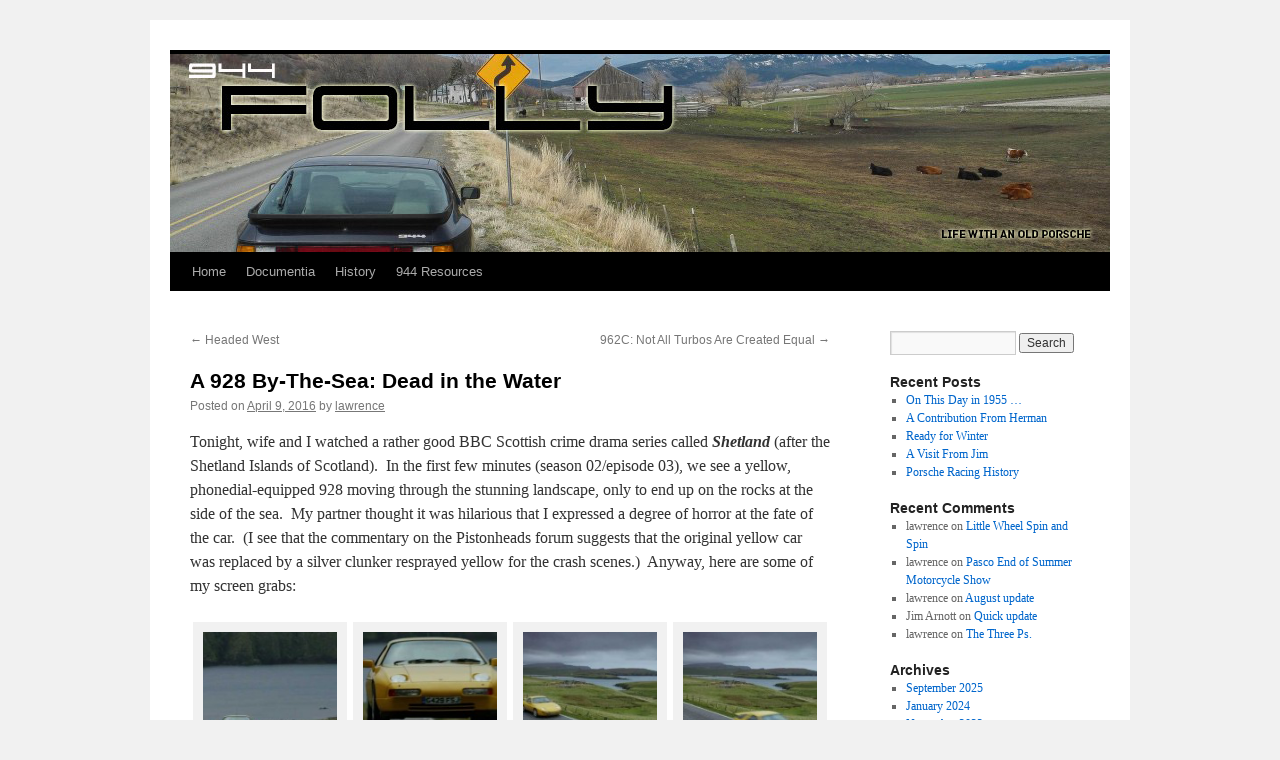

--- FILE ---
content_type: text/html; charset=UTF-8
request_url: https://944folly.com/2016/04/a-928-by-the-sea-dead-in-the-water/
body_size: 12958
content:
<!DOCTYPE html>
<html lang="en-US">
<head>
<meta charset="UTF-8" />
<title>
A 928 By-The-Sea: Dead in the Water | 	</title>
<link rel="profile" href="https://gmpg.org/xfn/11" />
<link rel="stylesheet" type="text/css" media="all" href="https://944folly.com/wp-content/themes/twentyten-child/style.css?ver=20251202" />
<link rel="pingback" href="https://944folly.com/xmlrpc.php">
<meta name='robots' content='max-image-preview:large' />
<link rel="alternate" type="application/rss+xml" title=" &raquo; Feed" href="https://944folly.com/feed/" />
<link rel="alternate" type="application/rss+xml" title=" &raquo; Comments Feed" href="https://944folly.com/comments/feed/" />
<link rel="alternate" type="application/rss+xml" title=" &raquo; A 928 By-The-Sea: Dead in the Water Comments Feed" href="https://944folly.com/2016/04/a-928-by-the-sea-dead-in-the-water/feed/" />
<link rel="alternate" title="oEmbed (JSON)" type="application/json+oembed" href="https://944folly.com/wp-json/oembed/1.0/embed?url=https%3A%2F%2F944folly.com%2F2016%2F04%2Fa-928-by-the-sea-dead-in-the-water%2F" />
<link rel="alternate" title="oEmbed (XML)" type="text/xml+oembed" href="https://944folly.com/wp-json/oembed/1.0/embed?url=https%3A%2F%2F944folly.com%2F2016%2F04%2Fa-928-by-the-sea-dead-in-the-water%2F&#038;format=xml" />
		<!-- This site uses the Google Analytics by MonsterInsights plugin v9.11.1 - Using Analytics tracking - https://www.monsterinsights.com/ -->
		<!-- Note: MonsterInsights is not currently configured on this site. The site owner needs to authenticate with Google Analytics in the MonsterInsights settings panel. -->
					<!-- No tracking code set -->
				<!-- / Google Analytics by MonsterInsights -->
		<style id='wp-img-auto-sizes-contain-inline-css' type='text/css'>
img:is([sizes=auto i],[sizes^="auto," i]){contain-intrinsic-size:3000px 1500px}
/*# sourceURL=wp-img-auto-sizes-contain-inline-css */
</style>

<link rel='stylesheet' id='scap.flashblock-css' href='https://944folly.com/wp-content/plugins/compact-wp-audio-player/css/flashblock.css?ver=6.9' type='text/css' media='all' />
<link rel='stylesheet' id='scap.player-css' href='https://944folly.com/wp-content/plugins/compact-wp-audio-player/css/player.css?ver=6.9' type='text/css' media='all' />
<style id='wp-emoji-styles-inline-css' type='text/css'>

	img.wp-smiley, img.emoji {
		display: inline !important;
		border: none !important;
		box-shadow: none !important;
		height: 1em !important;
		width: 1em !important;
		margin: 0 0.07em !important;
		vertical-align: -0.1em !important;
		background: none !important;
		padding: 0 !important;
	}
/*# sourceURL=wp-emoji-styles-inline-css */
</style>
<link rel='stylesheet' id='wp-block-library-css' href='https://944folly.com/wp-includes/css/dist/block-library/style.min.css?ver=6.9' type='text/css' media='all' />
<style id='global-styles-inline-css' type='text/css'>
:root{--wp--preset--aspect-ratio--square: 1;--wp--preset--aspect-ratio--4-3: 4/3;--wp--preset--aspect-ratio--3-4: 3/4;--wp--preset--aspect-ratio--3-2: 3/2;--wp--preset--aspect-ratio--2-3: 2/3;--wp--preset--aspect-ratio--16-9: 16/9;--wp--preset--aspect-ratio--9-16: 9/16;--wp--preset--color--black: #000;--wp--preset--color--cyan-bluish-gray: #abb8c3;--wp--preset--color--white: #fff;--wp--preset--color--pale-pink: #f78da7;--wp--preset--color--vivid-red: #cf2e2e;--wp--preset--color--luminous-vivid-orange: #ff6900;--wp--preset--color--luminous-vivid-amber: #fcb900;--wp--preset--color--light-green-cyan: #7bdcb5;--wp--preset--color--vivid-green-cyan: #00d084;--wp--preset--color--pale-cyan-blue: #8ed1fc;--wp--preset--color--vivid-cyan-blue: #0693e3;--wp--preset--color--vivid-purple: #9b51e0;--wp--preset--color--blue: #0066cc;--wp--preset--color--medium-gray: #666;--wp--preset--color--light-gray: #f1f1f1;--wp--preset--gradient--vivid-cyan-blue-to-vivid-purple: linear-gradient(135deg,rgb(6,147,227) 0%,rgb(155,81,224) 100%);--wp--preset--gradient--light-green-cyan-to-vivid-green-cyan: linear-gradient(135deg,rgb(122,220,180) 0%,rgb(0,208,130) 100%);--wp--preset--gradient--luminous-vivid-amber-to-luminous-vivid-orange: linear-gradient(135deg,rgb(252,185,0) 0%,rgb(255,105,0) 100%);--wp--preset--gradient--luminous-vivid-orange-to-vivid-red: linear-gradient(135deg,rgb(255,105,0) 0%,rgb(207,46,46) 100%);--wp--preset--gradient--very-light-gray-to-cyan-bluish-gray: linear-gradient(135deg,rgb(238,238,238) 0%,rgb(169,184,195) 100%);--wp--preset--gradient--cool-to-warm-spectrum: linear-gradient(135deg,rgb(74,234,220) 0%,rgb(151,120,209) 20%,rgb(207,42,186) 40%,rgb(238,44,130) 60%,rgb(251,105,98) 80%,rgb(254,248,76) 100%);--wp--preset--gradient--blush-light-purple: linear-gradient(135deg,rgb(255,206,236) 0%,rgb(152,150,240) 100%);--wp--preset--gradient--blush-bordeaux: linear-gradient(135deg,rgb(254,205,165) 0%,rgb(254,45,45) 50%,rgb(107,0,62) 100%);--wp--preset--gradient--luminous-dusk: linear-gradient(135deg,rgb(255,203,112) 0%,rgb(199,81,192) 50%,rgb(65,88,208) 100%);--wp--preset--gradient--pale-ocean: linear-gradient(135deg,rgb(255,245,203) 0%,rgb(182,227,212) 50%,rgb(51,167,181) 100%);--wp--preset--gradient--electric-grass: linear-gradient(135deg,rgb(202,248,128) 0%,rgb(113,206,126) 100%);--wp--preset--gradient--midnight: linear-gradient(135deg,rgb(2,3,129) 0%,rgb(40,116,252) 100%);--wp--preset--font-size--small: 13px;--wp--preset--font-size--medium: 20px;--wp--preset--font-size--large: 36px;--wp--preset--font-size--x-large: 42px;--wp--preset--spacing--20: 0.44rem;--wp--preset--spacing--30: 0.67rem;--wp--preset--spacing--40: 1rem;--wp--preset--spacing--50: 1.5rem;--wp--preset--spacing--60: 2.25rem;--wp--preset--spacing--70: 3.38rem;--wp--preset--spacing--80: 5.06rem;--wp--preset--shadow--natural: 6px 6px 9px rgba(0, 0, 0, 0.2);--wp--preset--shadow--deep: 12px 12px 50px rgba(0, 0, 0, 0.4);--wp--preset--shadow--sharp: 6px 6px 0px rgba(0, 0, 0, 0.2);--wp--preset--shadow--outlined: 6px 6px 0px -3px rgb(255, 255, 255), 6px 6px rgb(0, 0, 0);--wp--preset--shadow--crisp: 6px 6px 0px rgb(0, 0, 0);}:where(.is-layout-flex){gap: 0.5em;}:where(.is-layout-grid){gap: 0.5em;}body .is-layout-flex{display: flex;}.is-layout-flex{flex-wrap: wrap;align-items: center;}.is-layout-flex > :is(*, div){margin: 0;}body .is-layout-grid{display: grid;}.is-layout-grid > :is(*, div){margin: 0;}:where(.wp-block-columns.is-layout-flex){gap: 2em;}:where(.wp-block-columns.is-layout-grid){gap: 2em;}:where(.wp-block-post-template.is-layout-flex){gap: 1.25em;}:where(.wp-block-post-template.is-layout-grid){gap: 1.25em;}.has-black-color{color: var(--wp--preset--color--black) !important;}.has-cyan-bluish-gray-color{color: var(--wp--preset--color--cyan-bluish-gray) !important;}.has-white-color{color: var(--wp--preset--color--white) !important;}.has-pale-pink-color{color: var(--wp--preset--color--pale-pink) !important;}.has-vivid-red-color{color: var(--wp--preset--color--vivid-red) !important;}.has-luminous-vivid-orange-color{color: var(--wp--preset--color--luminous-vivid-orange) !important;}.has-luminous-vivid-amber-color{color: var(--wp--preset--color--luminous-vivid-amber) !important;}.has-light-green-cyan-color{color: var(--wp--preset--color--light-green-cyan) !important;}.has-vivid-green-cyan-color{color: var(--wp--preset--color--vivid-green-cyan) !important;}.has-pale-cyan-blue-color{color: var(--wp--preset--color--pale-cyan-blue) !important;}.has-vivid-cyan-blue-color{color: var(--wp--preset--color--vivid-cyan-blue) !important;}.has-vivid-purple-color{color: var(--wp--preset--color--vivid-purple) !important;}.has-black-background-color{background-color: var(--wp--preset--color--black) !important;}.has-cyan-bluish-gray-background-color{background-color: var(--wp--preset--color--cyan-bluish-gray) !important;}.has-white-background-color{background-color: var(--wp--preset--color--white) !important;}.has-pale-pink-background-color{background-color: var(--wp--preset--color--pale-pink) !important;}.has-vivid-red-background-color{background-color: var(--wp--preset--color--vivid-red) !important;}.has-luminous-vivid-orange-background-color{background-color: var(--wp--preset--color--luminous-vivid-orange) !important;}.has-luminous-vivid-amber-background-color{background-color: var(--wp--preset--color--luminous-vivid-amber) !important;}.has-light-green-cyan-background-color{background-color: var(--wp--preset--color--light-green-cyan) !important;}.has-vivid-green-cyan-background-color{background-color: var(--wp--preset--color--vivid-green-cyan) !important;}.has-pale-cyan-blue-background-color{background-color: var(--wp--preset--color--pale-cyan-blue) !important;}.has-vivid-cyan-blue-background-color{background-color: var(--wp--preset--color--vivid-cyan-blue) !important;}.has-vivid-purple-background-color{background-color: var(--wp--preset--color--vivid-purple) !important;}.has-black-border-color{border-color: var(--wp--preset--color--black) !important;}.has-cyan-bluish-gray-border-color{border-color: var(--wp--preset--color--cyan-bluish-gray) !important;}.has-white-border-color{border-color: var(--wp--preset--color--white) !important;}.has-pale-pink-border-color{border-color: var(--wp--preset--color--pale-pink) !important;}.has-vivid-red-border-color{border-color: var(--wp--preset--color--vivid-red) !important;}.has-luminous-vivid-orange-border-color{border-color: var(--wp--preset--color--luminous-vivid-orange) !important;}.has-luminous-vivid-amber-border-color{border-color: var(--wp--preset--color--luminous-vivid-amber) !important;}.has-light-green-cyan-border-color{border-color: var(--wp--preset--color--light-green-cyan) !important;}.has-vivid-green-cyan-border-color{border-color: var(--wp--preset--color--vivid-green-cyan) !important;}.has-pale-cyan-blue-border-color{border-color: var(--wp--preset--color--pale-cyan-blue) !important;}.has-vivid-cyan-blue-border-color{border-color: var(--wp--preset--color--vivid-cyan-blue) !important;}.has-vivid-purple-border-color{border-color: var(--wp--preset--color--vivid-purple) !important;}.has-vivid-cyan-blue-to-vivid-purple-gradient-background{background: var(--wp--preset--gradient--vivid-cyan-blue-to-vivid-purple) !important;}.has-light-green-cyan-to-vivid-green-cyan-gradient-background{background: var(--wp--preset--gradient--light-green-cyan-to-vivid-green-cyan) !important;}.has-luminous-vivid-amber-to-luminous-vivid-orange-gradient-background{background: var(--wp--preset--gradient--luminous-vivid-amber-to-luminous-vivid-orange) !important;}.has-luminous-vivid-orange-to-vivid-red-gradient-background{background: var(--wp--preset--gradient--luminous-vivid-orange-to-vivid-red) !important;}.has-very-light-gray-to-cyan-bluish-gray-gradient-background{background: var(--wp--preset--gradient--very-light-gray-to-cyan-bluish-gray) !important;}.has-cool-to-warm-spectrum-gradient-background{background: var(--wp--preset--gradient--cool-to-warm-spectrum) !important;}.has-blush-light-purple-gradient-background{background: var(--wp--preset--gradient--blush-light-purple) !important;}.has-blush-bordeaux-gradient-background{background: var(--wp--preset--gradient--blush-bordeaux) !important;}.has-luminous-dusk-gradient-background{background: var(--wp--preset--gradient--luminous-dusk) !important;}.has-pale-ocean-gradient-background{background: var(--wp--preset--gradient--pale-ocean) !important;}.has-electric-grass-gradient-background{background: var(--wp--preset--gradient--electric-grass) !important;}.has-midnight-gradient-background{background: var(--wp--preset--gradient--midnight) !important;}.has-small-font-size{font-size: var(--wp--preset--font-size--small) !important;}.has-medium-font-size{font-size: var(--wp--preset--font-size--medium) !important;}.has-large-font-size{font-size: var(--wp--preset--font-size--large) !important;}.has-x-large-font-size{font-size: var(--wp--preset--font-size--x-large) !important;}
/*# sourceURL=global-styles-inline-css */
</style>

<style id='classic-theme-styles-inline-css' type='text/css'>
/*! This file is auto-generated */
.wp-block-button__link{color:#fff;background-color:#32373c;border-radius:9999px;box-shadow:none;text-decoration:none;padding:calc(.667em + 2px) calc(1.333em + 2px);font-size:1.125em}.wp-block-file__button{background:#32373c;color:#fff;text-decoration:none}
/*# sourceURL=/wp-includes/css/classic-themes.min.css */
</style>
<link rel='stylesheet' id='responsive-lightbox-swipebox-css' href='https://944folly.com/wp-content/plugins/responsive-lightbox/assets/swipebox/swipebox.min.css?ver=1.5.2' type='text/css' media='all' />
<link rel='stylesheet' id='twentyten-block-style-css' href='https://944folly.com/wp-content/themes/twentyten/blocks.css?ver=20250220' type='text/css' media='all' />
<script type="text/javascript" src="https://944folly.com/wp-content/plugins/compact-wp-audio-player/js/soundmanager2-nodebug-jsmin.js?ver=6.9" id="scap.soundmanager2-js"></script>
<script type="text/javascript" src="https://944folly.com/wp-includes/js/jquery/jquery.min.js?ver=3.7.1" id="jquery-core-js"></script>
<script type="text/javascript" src="https://944folly.com/wp-includes/js/jquery/jquery-migrate.min.js?ver=3.4.1" id="jquery-migrate-js"></script>
<script type="text/javascript" src="https://944folly.com/wp-content/plugins/responsive-lightbox/assets/dompurify/purify.min.js?ver=3.3.1" id="dompurify-js"></script>
<script type="text/javascript" id="responsive-lightbox-sanitizer-js-before">
/* <![CDATA[ */
window.RLG = window.RLG || {}; window.RLG.sanitizeAllowedHosts = ["youtube.com","www.youtube.com","youtu.be","vimeo.com","player.vimeo.com"];
//# sourceURL=responsive-lightbox-sanitizer-js-before
/* ]]> */
</script>
<script type="text/javascript" src="https://944folly.com/wp-content/plugins/responsive-lightbox/js/sanitizer.js?ver=2.7.0" id="responsive-lightbox-sanitizer-js"></script>
<script type="text/javascript" src="https://944folly.com/wp-content/plugins/responsive-lightbox/assets/swipebox/jquery.swipebox.min.js?ver=1.5.2" id="responsive-lightbox-swipebox-js"></script>
<script type="text/javascript" src="https://944folly.com/wp-includes/js/underscore.min.js?ver=1.13.7" id="underscore-js"></script>
<script type="text/javascript" src="https://944folly.com/wp-content/plugins/responsive-lightbox/assets/infinitescroll/infinite-scroll.pkgd.min.js?ver=4.0.1" id="responsive-lightbox-infinite-scroll-js"></script>
<script type="text/javascript" id="responsive-lightbox-js-before">
/* <![CDATA[ */
var rlArgs = {"script":"swipebox","selector":"lightbox","customEvents":"","activeGalleries":true,"animation":true,"hideCloseButtonOnMobile":false,"removeBarsOnMobile":false,"hideBars":true,"hideBarsDelay":5000,"videoMaxWidth":1080,"useSVG":true,"loopAtEnd":false,"woocommerce_gallery":false,"ajaxurl":"https:\/\/944folly.com\/wp-admin\/admin-ajax.php","nonce":"e6f5d25b37","preview":false,"postId":3537,"scriptExtension":false};

//# sourceURL=responsive-lightbox-js-before
/* ]]> */
</script>
<script type="text/javascript" src="https://944folly.com/wp-content/plugins/responsive-lightbox/js/front.js?ver=2.7.0" id="responsive-lightbox-js"></script>
<link rel="https://api.w.org/" href="https://944folly.com/wp-json/" /><link rel="alternate" title="JSON" type="application/json" href="https://944folly.com/wp-json/wp/v2/posts/3537" /><link rel="EditURI" type="application/rsd+xml" title="RSD" href="https://944folly.com/xmlrpc.php?rsd" />
<meta name="generator" content="WordPress 6.9" />
<link rel="canonical" href="https://944folly.com/2016/04/a-928-by-the-sea-dead-in-the-water/" />
<link rel='shortlink' href='https://944folly.com/?p=3537' />
<!-- Favicon Rotator -->
<link rel="shortcut icon" href="https://944folly.com/wp-content/uploads/favicon-1.ico" />
<!-- End Favicon Rotator -->
</head>

<body class="wp-singular post-template-default single single-post postid-3537 single-format-standard wp-theme-twentyten wp-child-theme-twentyten-child">
<div id="wrapper" class="hfeed">
		<a href="#content" class="screen-reader-text skip-link">Skip to content</a>
	<div id="header">
		<div id="masthead">
			<div id="branding" role="banner">
				<img src="https://944folly.com/wp-content/uploads/944_folly_v5_foothill-cowscape_940x1981.jpg" width="940" height="198" alt="" srcset="https://944folly.com/wp-content/uploads/944_folly_v5_foothill-cowscape_940x1981.jpg 940w, https://944folly.com/wp-content/uploads/944_folly_v5_foothill-cowscape_940x1981-300x63.jpg 300w" sizes="(max-width: 940px) 100vw, 940px" decoding="async" fetchpriority="high" />			</div><!-- #branding -->

			<div id="access" role="navigation">
				<div class="menu"><ul>
<li ><a href="https://944folly.com/">Home</a></li><li class="page_item page-item-90 page_item_has_children"><a href="https://944folly.com/documentia/">Documentia</a>
<ul class='children'>
	<li class="page_item page-item-574"><a href="https://944folly.com/documentia/944-on-tumblr/">944 on Tumblr</a></li>
	<li class="page_item page-item-101"><a href="https://944folly.com/documentia/ads-by-porsche/">Ads by Porsche</a></li>
	<li class="page_item page-item-92"><a href="https://944folly.com/documentia/day-one-photos-by-jim/">Day One &#8211; Photos by Jim</a></li>
	<li class="page_item page-item-110"><a href="https://944folly.com/documentia/the-911-of-herman/">Herman&#8217;s 911</a></li>
	<li class="page_item page-item-137"><a href="https://944folly.com/documentia/hermans-944/">Herman&#8217;s 944</a></li>
	<li class="page_item page-item-873"><a href="https://944folly.com/documentia/instrument-cluster/">Instrument Cluster</a></li>
	<li class="page_item page-item-253"><a href="https://944folly.com/documentia/introduction-to-jason/">Introduction to Jason</a></li>
	<li class="page_item page-item-269"><a href="https://944folly.com/documentia/not-your-grandfathers-buick/">Not Your Grandfather&#8217;s Buick</a></li>
	<li class="page_item page-item-596 page_item_has_children"><a href="https://944folly.com/documentia/off-topic-photography/">Off Topic Photography</a>
	<ul class='children'>
		<li class="page_item page-item-670"><a href="https://944folly.com/documentia/off-topic-photography/crazy-days-2013/">Crazy Days &#8211; 2013</a></li>
		<li class="page_item page-item-2139"><a href="https://944folly.com/documentia/off-topic-photography/crazy-days-2014-a/">Crazy Days &#8211; 2014 A</a></li>
		<li class="page_item page-item-2246"><a href="https://944folly.com/documentia/off-topic-photography/crazy-days-2014-b/">Crazy Days &#8211; 2014 B</a></li>
		<li class="page_item page-item-698"><a href="https://944folly.com/documentia/off-topic-photography/historic-texaco-station/">Historic Texaco Station</a></li>
		<li class="page_item page-item-600"><a href="https://944folly.com/documentia/off-topic-photography/joseph-car-show-2006/">Joseph Car Show &#8211; 2006</a></li>
		<li class="page_item page-item-633"><a href="https://944folly.com/documentia/off-topic-photography/joseph-car-show-2010/">Joseph Car Show &#8211; 2010</a></li>
		<li class="page_item page-item-2865"><a href="https://944folly.com/documentia/off-topic-photography/les-schwab-may-2015-part-i/">Les Schwab May 2015 &#8211; Part I</a></li>
		<li class="page_item page-item-2897"><a href="https://944folly.com/documentia/off-topic-photography/les-schwab-may-2015-part-ii/">Les Schwab May 2015 &#8211; Part II</a></li>
		<li class="page_item page-item-661"><a href="https://944folly.com/documentia/off-topic-photography/miscellany/">Miscellany</a></li>
		<li class="page_item page-item-688"><a href="https://944folly.com/documentia/off-topic-photography/texaco-car-cruise/">Texaco Car Cruise</a></li>
	</ul>
</li>
	<li class="page_item page-item-3709"><a href="https://944folly.com/documentia/pca-oktoberfast-2016-boise/">PCA OktoberFAST 2016 &#8211; Boise</a></li>
	<li class="page_item page-item-2053"><a href="https://944folly.com/documentia/pov-screen-grabs/">POV Screen Grabs</a></li>
	<li class="page_item page-item-547"><a href="https://944folly.com/documentia/some-vids/">Some Vids</a></li>
	<li class="page_item page-item-4702"><a href="https://944folly.com/documentia/the-porsche-posse-as-of-january-2020/">The Porsche Posse &#8211; As of January 2020</a></li>
	<li class="page_item page-item-189"><a href="https://944folly.com/documentia/under-the-skin/">Under The Skin</a></li>
	<li class="page_item page-item-822"><a href="https://944folly.com/documentia/video-tests-24-august-2013/">Video Tests &#8211; 24 August 2013</a></li>
</ul>
</li>
<li class="page_item page-item-4785"><a href="https://944folly.com/history/">History</a></li>
<li class="page_item page-item-9"><a href="https://944folly.com/944-resources/">944 Resources</a></li>
</ul></div>
			</div><!-- #access -->
		</div><!-- #masthead -->
	</div><!-- #header -->

	<div id="main">

		<div id="container">
			<div id="content" role="main">

			

				<div id="nav-above" class="navigation">
					<div class="nav-previous"><a href="https://944folly.com/2016/04/headed-west/" rel="prev"><span class="meta-nav">&larr;</span> Headed West</a></div>
					<div class="nav-next"><a href="https://944folly.com/2016/04/962c-not-all-turbos-are-created-equal/" rel="next">962C:  Not All Turbos Are Created Equal <span class="meta-nav">&rarr;</span></a></div>
				</div><!-- #nav-above -->

				<div id="post-3537" class="post-3537 post type-post status-publish format-standard hentry category-at-play category-sightings">
					<h1 class="entry-title">A 928 By-The-Sea: Dead in the Water</h1>

					<div class="entry-meta">
						<span class="meta-prep meta-prep-author">Posted on</span> <a href="https://944folly.com/2016/04/a-928-by-the-sea-dead-in-the-water/" title="10:31 pm" rel="bookmark"><span class="entry-date">April 9, 2016</span></a> <span class="meta-sep">by</span> <span class="author vcard"><a class="url fn n" href="https://944folly.com/author/lawrence/" title="View all posts by lawrence">lawrence</a></span>					</div><!-- .entry-meta -->

					<div class="entry-content">
						<p>Tonight, wife and I watched a rather good BBC Scottish crime drama series called <em><strong>Shetland</strong></em> (after the Shetland Islands of Scotland).  In the first few minutes (season 02/episode 03), we see a yellow, phonedial-equipped 928 moving through the stunning landscape, only to end up on the rocks at the side of the sea.  My partner thought it was hilarious that I expressed a degree of horror at the fate of the car.  (I see that the commentary on the Pistonheads forum suggests that the original yellow car was replaced by a silver clunker resprayed yellow for the crash scenes.)  Anyway, here are some of my screen grabs:</p>
<div id='gallery-1' class='gallery galleryid-3537 gallery-columns-4 gallery-size-thumbnail'><dl class='gallery-item'>
			<dt class='gallery-icon landscape'>
				<a href='https://944folly.com/wp-content/uploads/vlcsnap-2016-04-09-21h46m00s179.jpg' title="" data-rl_title="" class="rl-gallery-link" data-rl_caption="" data-rel="lightbox-gallery-1"><img decoding="async" width="150" height="150" src="https://944folly.com/wp-content/uploads/vlcsnap-2016-04-09-21h46m00s179-150x150.jpg" class="attachment-thumbnail size-thumbnail" alt="" /></a>
			</dt></dl><dl class='gallery-item'>
			<dt class='gallery-icon landscape'>
				<a href='https://944folly.com/wp-content/uploads/vlcsnap-2016-04-09-21h47m10s67.jpg' title="" data-rl_title="" class="rl-gallery-link" data-rl_caption="" data-rel="lightbox-gallery-1"><img decoding="async" width="150" height="150" src="https://944folly.com/wp-content/uploads/vlcsnap-2016-04-09-21h47m10s67-150x150.jpg" class="attachment-thumbnail size-thumbnail" alt="" /></a>
			</dt></dl><dl class='gallery-item'>
			<dt class='gallery-icon landscape'>
				<a href='https://944folly.com/wp-content/uploads/vlcsnap-2016-04-09-21h47m29s245.jpg' title="" data-rl_title="" class="rl-gallery-link" data-rl_caption="" data-rel="lightbox-gallery-1"><img loading="lazy" decoding="async" width="150" height="150" src="https://944folly.com/wp-content/uploads/vlcsnap-2016-04-09-21h47m29s245-150x150.jpg" class="attachment-thumbnail size-thumbnail" alt="" /></a>
			</dt></dl><dl class='gallery-item'>
			<dt class='gallery-icon landscape'>
				<a href='https://944folly.com/wp-content/uploads/vlcsnap-2016-04-09-21h47m40s94.jpg' title="" data-rl_title="" class="rl-gallery-link" data-rl_caption="" data-rel="lightbox-gallery-1"><img loading="lazy" decoding="async" width="150" height="150" src="https://944folly.com/wp-content/uploads/vlcsnap-2016-04-09-21h47m40s94-150x150.jpg" class="attachment-thumbnail size-thumbnail" alt="" /></a>
			</dt></dl><br style="clear: both" /><dl class='gallery-item'>
			<dt class='gallery-icon landscape'>
				<a href='https://944folly.com/wp-content/uploads/vlcsnap-2016-04-09-21h48m33s126.jpg' title="" data-rl_title="" class="rl-gallery-link" data-rl_caption="" data-rel="lightbox-gallery-1"><img loading="lazy" decoding="async" width="150" height="150" src="https://944folly.com/wp-content/uploads/vlcsnap-2016-04-09-21h48m33s126-150x150.jpg" class="attachment-thumbnail size-thumbnail" alt="" /></a>
			</dt></dl><dl class='gallery-item'>
			<dt class='gallery-icon landscape'>
				<a href='https://944folly.com/wp-content/uploads/vlcsnap-2016-04-09-21h48m42s228.jpg' title="" data-rl_title="" class="rl-gallery-link" data-rl_caption="" data-rel="lightbox-gallery-1"><img loading="lazy" decoding="async" width="150" height="150" src="https://944folly.com/wp-content/uploads/vlcsnap-2016-04-09-21h48m42s228-150x150.jpg" class="attachment-thumbnail size-thumbnail" alt="" /></a>
			</dt></dl><dl class='gallery-item'>
			<dt class='gallery-icon landscape'>
				<a href='https://944folly.com/wp-content/uploads/vlcsnap-2016-04-09-21h48m52s60.jpg' title="" data-rl_title="" class="rl-gallery-link" data-rl_caption="" data-rel="lightbox-gallery-1"><img loading="lazy" decoding="async" width="150" height="150" src="https://944folly.com/wp-content/uploads/vlcsnap-2016-04-09-21h48m52s60-150x150.jpg" class="attachment-thumbnail size-thumbnail" alt="" /></a>
			</dt></dl><dl class='gallery-item'>
			<dt class='gallery-icon landscape'>
				<a href='https://944folly.com/wp-content/uploads/vlcsnap-2016-04-09-21h50m14s120.jpg' title="" data-rl_title="" class="rl-gallery-link" data-rl_caption="" data-rel="lightbox-gallery-1"><img loading="lazy" decoding="async" width="150" height="150" src="https://944folly.com/wp-content/uploads/vlcsnap-2016-04-09-21h50m14s120-150x150.jpg" class="attachment-thumbnail size-thumbnail" alt="" /></a>
			</dt></dl><br style="clear: both" /><dl class='gallery-item'>
			<dt class='gallery-icon landscape'>
				<a href='https://944folly.com/wp-content/uploads/vlcsnap-2016-04-09-21h50m51s217.jpg' title="" data-rl_title="" class="rl-gallery-link" data-rl_caption="" data-rel="lightbox-gallery-1"><img loading="lazy" decoding="async" width="150" height="150" src="https://944folly.com/wp-content/uploads/vlcsnap-2016-04-09-21h50m51s217-150x150.jpg" class="attachment-thumbnail size-thumbnail" alt="" /></a>
			</dt></dl><dl class='gallery-item'>
			<dt class='gallery-icon landscape'>
				<a href='https://944folly.com/wp-content/uploads/vlcsnap-2016-04-09-21h51m19s242.jpg' title="" data-rl_title="" class="rl-gallery-link" data-rl_caption="" data-rel="lightbox-gallery-1"><img loading="lazy" decoding="async" width="150" height="150" src="https://944folly.com/wp-content/uploads/vlcsnap-2016-04-09-21h51m19s242-150x150.jpg" class="attachment-thumbnail size-thumbnail" alt="" /></a>
			</dt></dl><dl class='gallery-item'>
			<dt class='gallery-icon landscape'>
				<a href='https://944folly.com/wp-content/uploads/vlcsnap-2016-04-09-21h51m52s63.jpg' title="" data-rl_title="" class="rl-gallery-link" data-rl_caption="" data-rel="lightbox-gallery-1"><img loading="lazy" decoding="async" width="150" height="150" src="https://944folly.com/wp-content/uploads/vlcsnap-2016-04-09-21h51m52s63-150x150.jpg" class="attachment-thumbnail size-thumbnail" alt="" /></a>
			</dt></dl><dl class='gallery-item'>
			<dt class='gallery-icon landscape'>
				<a href='https://944folly.com/wp-content/uploads/vlcsnap-2016-04-09-21h54m40s212.jpg' title="" data-rl_title="" class="rl-gallery-link" data-rl_caption="" data-rel="lightbox-gallery-1"><img loading="lazy" decoding="async" width="150" height="150" src="https://944folly.com/wp-content/uploads/vlcsnap-2016-04-09-21h54m40s212-150x150.jpg" class="attachment-thumbnail size-thumbnail" alt="" /></a>
			</dt></dl><br style="clear: both" /><dl class='gallery-item'>
			<dt class='gallery-icon landscape'>
				<a href='https://944folly.com/wp-content/uploads/vlcsnap-2016-04-09-21h55m15s39.jpg' title="" data-rl_title="" class="rl-gallery-link" data-rl_caption="" data-rel="lightbox-gallery-1"><img loading="lazy" decoding="async" width="150" height="150" src="https://944folly.com/wp-content/uploads/vlcsnap-2016-04-09-21h55m15s39-150x150.jpg" class="attachment-thumbnail size-thumbnail" alt="" /></a>
			</dt></dl><dl class='gallery-item'>
			<dt class='gallery-icon landscape'>
				<a href='https://944folly.com/wp-content/uploads/vlcsnap-2016-04-09-21h55m28s183.jpg' title="" data-rl_title="" class="rl-gallery-link" data-rl_caption="" data-rel="lightbox-gallery-1"><img loading="lazy" decoding="async" width="150" height="150" src="https://944folly.com/wp-content/uploads/vlcsnap-2016-04-09-21h55m28s183-150x150.jpg" class="attachment-thumbnail size-thumbnail" alt="" /></a>
			</dt></dl><dl class='gallery-item'>
			<dt class='gallery-icon landscape'>
				<a href='https://944folly.com/wp-content/uploads/vlcsnap-2016-04-09-21h55m47s103.jpg' title="" data-rl_title="" class="rl-gallery-link" data-rl_caption="" data-rel="lightbox-gallery-1"><img loading="lazy" decoding="async" width="150" height="150" src="https://944folly.com/wp-content/uploads/vlcsnap-2016-04-09-21h55m47s103-150x150.jpg" class="attachment-thumbnail size-thumbnail" alt="" /></a>
			</dt></dl><dl class='gallery-item'>
			<dt class='gallery-icon landscape'>
				<a href='https://944folly.com/wp-content/uploads/vlcsnap-2016-04-09-21h56m26s247.jpg' title="" data-rl_title="" class="rl-gallery-link" data-rl_caption="" data-rel="lightbox-gallery-1"><img loading="lazy" decoding="async" width="150" height="150" src="https://944folly.com/wp-content/uploads/vlcsnap-2016-04-09-21h56m26s247-150x150.jpg" class="attachment-thumbnail size-thumbnail" alt="" /></a>
			</dt></dl><br style="clear: both" />
		</div>

											</div><!-- .entry-content -->

		
						<div class="entry-utility">
							This entry was posted in <a href="https://944folly.com/category/at-play/" rel="category tag">At Play</a>, <a href="https://944folly.com/category/sightings/" rel="category tag">Sightings</a>. Bookmark the <a href="https://944folly.com/2016/04/a-928-by-the-sea-dead-in-the-water/" title="Permalink to A 928 By-The-Sea: Dead in the Water" rel="bookmark">permalink</a>.													</div><!-- .entry-utility -->
					</div><!-- #post-3537 -->

					<div id="nav-below" class="navigation">
						<div class="nav-previous"><a href="https://944folly.com/2016/04/headed-west/" rel="prev"><span class="meta-nav">&larr;</span> Headed West</a></div>
						<div class="nav-next"><a href="https://944folly.com/2016/04/962c-not-all-turbos-are-created-equal/" rel="next">962C:  Not All Turbos Are Created Equal <span class="meta-nav">&rarr;</span></a></div>
					</div><!-- #nav-below -->

					
			<div id="comments">


			<h3 id="comments-title">
			One Response to <em>A 928 By-The-Sea: Dead in the Water</em>			</h3>

	
			<ol class="commentlist">
						<li class="comment byuser comment-author-lawrence bypostauthor even thread-even depth-1" id="li-comment-71">
		<div id="comment-71">
			<div class="comment-author vcard">
				<img alt='' src='https://secure.gravatar.com/avatar/871c966e75190df50f2575cc96818c7931bebcf2e6b46a72462f24045e0a7f83?s=40&#038;d=mm&#038;r=g' srcset='https://secure.gravatar.com/avatar/871c966e75190df50f2575cc96818c7931bebcf2e6b46a72462f24045e0a7f83?s=80&#038;d=mm&#038;r=g 2x' class='avatar avatar-40 photo' height='40' width='40' loading='lazy' decoding='async'/>				<cite class="fn">lawrence</cite> <span class="says">says:</span>			</div><!-- .comment-author .vcard -->

				
				
			<div class="comment-meta commentmetadata"><a href="https://944folly.com/2016/04/a-928-by-the-sea-dead-in-the-water/#comment-71">
				April 9, 2016 at 10:47 pm					</a>
									</div><!-- .comment-meta .commentmetadata -->

				<div class="comment-body"><p>In answer to a question just raised, the crime scene examiner shown in some of these pics is Nina Sosanya, an excellent Nigerian-British actress we have seen in many BBC dramas, from &#8220;Doctor Who&#8221; to &#8220;Last Tango in Halifax&#8221;.</p>
</div>

				<div class="reply">
				<a rel="nofollow" class="comment-reply-login" href="https://944folly.com/wp-login.php?redirect_to=https%3A%2F%2F944folly.com%2F2016%2F04%2Fa-928-by-the-sea-dead-in-the-water%2F">Log in to Reply</a>				</div><!-- .reply -->
			</div><!-- #comment-##  -->

				</li><!-- #comment-## -->
			</ol>

	
	

	<div id="respond" class="comment-respond">
		<h3 id="reply-title" class="comment-reply-title">Leave a Reply <small><a rel="nofollow" id="cancel-comment-reply-link" href="/2016/04/a-928-by-the-sea-dead-in-the-water/#respond" style="display:none;">Cancel reply</a></small></h3><p class="must-log-in">You must be <a href="https://944folly.com/wp-login.php?redirect_to=https%3A%2F%2F944folly.com%2F2016%2F04%2Fa-928-by-the-sea-dead-in-the-water%2F">logged in</a> to post a comment.</p>	</div><!-- #respond -->
	
</div><!-- #comments -->

	
			</div><!-- #content -->
		</div><!-- #container -->


		<div id="primary" class="widget-area" role="complementary">
			<ul class="xoxo">

<li id="search-2" class="widget-container widget_search"><form role="search" method="get" id="searchform" class="searchform" action="https://944folly.com/">
				<div>
					<label class="screen-reader-text" for="s">Search for:</label>
					<input type="text" value="" name="s" id="s" />
					<input type="submit" id="searchsubmit" value="Search" />
				</div>
			</form></li>
		<li id="recent-posts-2" class="widget-container widget_recent_entries">
		<h3 class="widget-title">Recent Posts</h3>
		<ul>
											<li>
					<a href="https://944folly.com/2025/09/on-this-day-in-1955/">On This Day in 1955 &#8230;</a>
									</li>
											<li>
					<a href="https://944folly.com/2024/01/a-contribution-from-herman/">A Contribution From Herman</a>
									</li>
											<li>
					<a href="https://944folly.com/2023/11/ready-for-winter/">Ready for Winter</a>
									</li>
											<li>
					<a href="https://944folly.com/2023/10/a-visit-from-jim/">A Visit From Jim</a>
									</li>
											<li>
					<a href="https://944folly.com/2023/10/porsche-racing-history/">Porsche Racing History</a>
									</li>
					</ul>

		</li><li id="recent-comments-2" class="widget-container widget_recent_comments"><h3 class="widget-title">Recent Comments</h3><ul id="recentcomments"><li class="recentcomments"><span class="comment-author-link">lawrence</span> on <a href="https://944folly.com/2021/12/little-wheel-spin-and-spin/#comment-160">Little Wheel Spin and Spin</a></li><li class="recentcomments"><span class="comment-author-link">lawrence</span> on <a href="https://944folly.com/2021/09/pasco-end-of-summer-motorcycle-show/#comment-159">Pasco End of Summer Motorcycle Show</a></li><li class="recentcomments"><span class="comment-author-link">lawrence</span> on <a href="https://944folly.com/2021/09/august-update/#comment-158">August update</a></li><li class="recentcomments"><span class="comment-author-link">Jim Arnott</span> on <a href="https://944folly.com/2021/08/quick-update/#comment-157">Quick update</a></li><li class="recentcomments"><span class="comment-author-link">lawrence</span> on <a href="https://944folly.com/2021/06/the-three-ps/#comment-156">The Three Ps.</a></li></ul></li><li id="archives-2" class="widget-container widget_archive"><h3 class="widget-title">Archives</h3>
			<ul>
					<li><a href='https://944folly.com/2025/09/'>September 2025</a></li>
	<li><a href='https://944folly.com/2024/01/'>January 2024</a></li>
	<li><a href='https://944folly.com/2023/11/'>November 2023</a></li>
	<li><a href='https://944folly.com/2023/10/'>October 2023</a></li>
	<li><a href='https://944folly.com/2023/08/'>August 2023</a></li>
	<li><a href='https://944folly.com/2022/10/'>October 2022</a></li>
	<li><a href='https://944folly.com/2022/07/'>July 2022</a></li>
	<li><a href='https://944folly.com/2022/06/'>June 2022</a></li>
	<li><a href='https://944folly.com/2022/03/'>March 2022</a></li>
	<li><a href='https://944folly.com/2021/12/'>December 2021</a></li>
	<li><a href='https://944folly.com/2021/10/'>October 2021</a></li>
	<li><a href='https://944folly.com/2021/09/'>September 2021</a></li>
	<li><a href='https://944folly.com/2021/08/'>August 2021</a></li>
	<li><a href='https://944folly.com/2021/07/'>July 2021</a></li>
	<li><a href='https://944folly.com/2021/06/'>June 2021</a></li>
	<li><a href='https://944folly.com/2021/05/'>May 2021</a></li>
	<li><a href='https://944folly.com/2021/03/'>March 2021</a></li>
	<li><a href='https://944folly.com/2020/09/'>September 2020</a></li>
	<li><a href='https://944folly.com/2020/08/'>August 2020</a></li>
	<li><a href='https://944folly.com/2020/07/'>July 2020</a></li>
	<li><a href='https://944folly.com/2020/05/'>May 2020</a></li>
	<li><a href='https://944folly.com/2020/04/'>April 2020</a></li>
	<li><a href='https://944folly.com/2020/03/'>March 2020</a></li>
	<li><a href='https://944folly.com/2020/02/'>February 2020</a></li>
	<li><a href='https://944folly.com/2020/01/'>January 2020</a></li>
	<li><a href='https://944folly.com/2019/12/'>December 2019</a></li>
	<li><a href='https://944folly.com/2019/10/'>October 2019</a></li>
	<li><a href='https://944folly.com/2019/09/'>September 2019</a></li>
	<li><a href='https://944folly.com/2019/07/'>July 2019</a></li>
	<li><a href='https://944folly.com/2019/06/'>June 2019</a></li>
	<li><a href='https://944folly.com/2019/05/'>May 2019</a></li>
	<li><a href='https://944folly.com/2019/04/'>April 2019</a></li>
	<li><a href='https://944folly.com/2019/03/'>March 2019</a></li>
	<li><a href='https://944folly.com/2019/02/'>February 2019</a></li>
	<li><a href='https://944folly.com/2019/01/'>January 2019</a></li>
	<li><a href='https://944folly.com/2018/12/'>December 2018</a></li>
	<li><a href='https://944folly.com/2018/11/'>November 2018</a></li>
	<li><a href='https://944folly.com/2018/10/'>October 2018</a></li>
	<li><a href='https://944folly.com/2018/08/'>August 2018</a></li>
	<li><a href='https://944folly.com/2018/07/'>July 2018</a></li>
	<li><a href='https://944folly.com/2018/05/'>May 2018</a></li>
	<li><a href='https://944folly.com/2018/04/'>April 2018</a></li>
	<li><a href='https://944folly.com/2018/03/'>March 2018</a></li>
	<li><a href='https://944folly.com/2018/01/'>January 2018</a></li>
	<li><a href='https://944folly.com/2017/12/'>December 2017</a></li>
	<li><a href='https://944folly.com/2017/11/'>November 2017</a></li>
	<li><a href='https://944folly.com/2017/10/'>October 2017</a></li>
	<li><a href='https://944folly.com/2017/09/'>September 2017</a></li>
	<li><a href='https://944folly.com/2017/08/'>August 2017</a></li>
	<li><a href='https://944folly.com/2017/07/'>July 2017</a></li>
	<li><a href='https://944folly.com/2017/06/'>June 2017</a></li>
	<li><a href='https://944folly.com/2017/05/'>May 2017</a></li>
	<li><a href='https://944folly.com/2017/04/'>April 2017</a></li>
	<li><a href='https://944folly.com/2017/03/'>March 2017</a></li>
	<li><a href='https://944folly.com/2017/02/'>February 2017</a></li>
	<li><a href='https://944folly.com/2017/01/'>January 2017</a></li>
	<li><a href='https://944folly.com/2016/12/'>December 2016</a></li>
	<li><a href='https://944folly.com/2016/11/'>November 2016</a></li>
	<li><a href='https://944folly.com/2016/10/'>October 2016</a></li>
	<li><a href='https://944folly.com/2016/09/'>September 2016</a></li>
	<li><a href='https://944folly.com/2016/08/'>August 2016</a></li>
	<li><a href='https://944folly.com/2016/07/'>July 2016</a></li>
	<li><a href='https://944folly.com/2016/06/'>June 2016</a></li>
	<li><a href='https://944folly.com/2016/05/'>May 2016</a></li>
	<li><a href='https://944folly.com/2016/04/'>April 2016</a></li>
	<li><a href='https://944folly.com/2016/03/'>March 2016</a></li>
	<li><a href='https://944folly.com/2016/02/'>February 2016</a></li>
	<li><a href='https://944folly.com/2016/01/'>January 2016</a></li>
	<li><a href='https://944folly.com/2015/12/'>December 2015</a></li>
	<li><a href='https://944folly.com/2015/11/'>November 2015</a></li>
	<li><a href='https://944folly.com/2015/10/'>October 2015</a></li>
	<li><a href='https://944folly.com/2015/09/'>September 2015</a></li>
	<li><a href='https://944folly.com/2015/08/'>August 2015</a></li>
	<li><a href='https://944folly.com/2015/07/'>July 2015</a></li>
	<li><a href='https://944folly.com/2015/06/'>June 2015</a></li>
	<li><a href='https://944folly.com/2015/05/'>May 2015</a></li>
	<li><a href='https://944folly.com/2015/04/'>April 2015</a></li>
	<li><a href='https://944folly.com/2015/03/'>March 2015</a></li>
	<li><a href='https://944folly.com/2015/02/'>February 2015</a></li>
	<li><a href='https://944folly.com/2015/01/'>January 2015</a></li>
	<li><a href='https://944folly.com/2014/12/'>December 2014</a></li>
	<li><a href='https://944folly.com/2014/11/'>November 2014</a></li>
	<li><a href='https://944folly.com/2014/10/'>October 2014</a></li>
	<li><a href='https://944folly.com/2014/09/'>September 2014</a></li>
	<li><a href='https://944folly.com/2014/08/'>August 2014</a></li>
	<li><a href='https://944folly.com/2014/07/'>July 2014</a></li>
	<li><a href='https://944folly.com/2014/06/'>June 2014</a></li>
	<li><a href='https://944folly.com/2014/05/'>May 2014</a></li>
	<li><a href='https://944folly.com/2014/04/'>April 2014</a></li>
	<li><a href='https://944folly.com/2014/03/'>March 2014</a></li>
	<li><a href='https://944folly.com/2014/02/'>February 2014</a></li>
	<li><a href='https://944folly.com/2014/01/'>January 2014</a></li>
	<li><a href='https://944folly.com/2013/12/'>December 2013</a></li>
	<li><a href='https://944folly.com/2013/11/'>November 2013</a></li>
	<li><a href='https://944folly.com/2013/10/'>October 2013</a></li>
	<li><a href='https://944folly.com/2013/09/'>September 2013</a></li>
	<li><a href='https://944folly.com/2013/08/'>August 2013</a></li>
	<li><a href='https://944folly.com/2013/07/'>July 2013</a></li>
	<li><a href='https://944folly.com/2013/06/'>June 2013</a></li>
	<li><a href='https://944folly.com/2013/05/'>May 2013</a></li>
	<li><a href='https://944folly.com/2013/04/'>April 2013</a></li>
			</ul>

			</li><li id="categories-2" class="widget-container widget_categories"><h3 class="widget-title">Categories</h3>
			<ul>
					<li class="cat-item cat-item-20"><a href="https://944folly.com/category/it-happens/">.. it Happens</a>
</li>
	<li class="cat-item cat-item-19"><a href="https://944folly.com/category/art/">Art</a>
</li>
	<li class="cat-item cat-item-9"><a href="https://944folly.com/category/at-play/">At Play</a>
</li>
	<li class="cat-item cat-item-12"><a href="https://944folly.com/category/body-and-soul/">Body and Soul</a>
</li>
	<li class="cat-item cat-item-11"><a href="https://944folly.com/category/how-to-tips-hints/">How To &#8211; Tips &#8211; Hints</a>
</li>
	<li class="cat-item cat-item-7"><a href="https://944folly.com/category/off-topic/">Off Topic</a>
</li>
	<li class="cat-item cat-item-13"><a href="https://944folly.com/category/sightings/">Sightings</a>
</li>
	<li class="cat-item cat-item-1"><a href="https://944folly.com/category/uncategorized/">Uncategorized</a>
</li>
	<li class="cat-item cat-item-8"><a href="https://944folly.com/category/worthy-resources/">Worthy Resources</a>
</li>
			</ul>

			</li>			</ul>
		</div><!-- #primary .widget-area -->


		<div id="secondary" class="widget-area" role="complementary">
			<ul class="xoxo">
				<li id="text-2" class="widget-container widget_text"><h3 class="widget-title">An Alternative View &#8230;</h3>			<div class="textwidget"><a href="http://944snakebit.tumblr.com" target="_blank">944SnakeBit</a>
</div>
		</li><li id="text-3" class="widget-container widget_text">			<div class="textwidget"><a data-pin-do="embedBoard" href="http://www.pinterest.com/lawhath/nine-four-four/"data-pin-scale-width="80" data-pin-scale-height="200" data-pin-board-width="400">Follow Lawrence's board Nine Four Four on Pinterest.</a><!-- Please call pinit.js only once per page --><script type="text/javascript" async src="//assets.pinterest.com/js/pinit.js"></script></div>
		</li>			</ul>
		</div><!-- #secondary .widget-area -->

	</div><!-- #main -->

	<div id="footer" role="contentinfo">
		<div id="colophon">



			<div id="site-info">
				<a href="https://944folly.com/" title="" rel="home">
										944Folly &copy; 2026 All Rights Reserved
				</a>
			</div><!-- #site-info -->

			<div id="site-generator">
				<!-- 				<a href="http://wordpress.org/"
						title="Semantic Personal Publishing Platform" rel="generator">
					Proudly powered by WordPress.				</a> -->
			</div><!-- #site-generator -->

		</div><!-- #colophon -->
	</div><!-- #footer -->

</div><!-- #wrapper -->

<script type="speculationrules">
{"prefetch":[{"source":"document","where":{"and":[{"href_matches":"/*"},{"not":{"href_matches":["/wp-*.php","/wp-admin/*","/wp-content/uploads/*","/wp-content/*","/wp-content/plugins/*","/wp-content/themes/twentyten-child/*","/wp-content/themes/twentyten/*","/*\\?(.+)"]}},{"not":{"selector_matches":"a[rel~=\"nofollow\"]"}},{"not":{"selector_matches":".no-prefetch, .no-prefetch a"}}]},"eagerness":"conservative"}]}
</script>

<!-- WP Audio player plugin v1.9.15 - https://www.tipsandtricks-hq.com/wordpress-audio-music-player-plugin-4556/ -->
    <script type="text/javascript">
        soundManager.useFlashBlock = true; // optional - if used, required flashblock.css
        soundManager.url = 'https://944folly.com/wp-content/plugins/compact-wp-audio-player/swf/soundmanager2.swf';
        function play_mp3(flg, ids, mp3url, volume, loops)
        {
            //Check the file URL parameter value
            var pieces = mp3url.split("|");
            if (pieces.length > 1) {//We have got an .ogg file too
                mp3file = pieces[0];
                oggfile = pieces[1];
                //set the file URL to be an array with the mp3 and ogg file
                mp3url = new Array(mp3file, oggfile);
            }

            soundManager.createSound({
                id: 'btnplay_' + ids,
                volume: volume,
                url: mp3url
            });

            if (flg == 'play') {
                    soundManager.play('btnplay_' + ids, {
                    onfinish: function() {
                        if (loops == 'true') {
                            loopSound('btnplay_' + ids);
                        }
                        else {
                            document.getElementById('btnplay_' + ids).style.display = 'inline';
                            document.getElementById('btnstop_' + ids).style.display = 'none';
                        }
                    }
                });
            }
            else if (flg == 'stop') {
    //soundManager.stop('btnplay_'+ids);
                soundManager.pause('btnplay_' + ids);
            }
        }
        function show_hide(flag, ids)
        {
            if (flag == 'play') {
                document.getElementById('btnplay_' + ids).style.display = 'none';
                document.getElementById('btnstop_' + ids).style.display = 'inline';
            }
            else if (flag == 'stop') {
                document.getElementById('btnplay_' + ids).style.display = 'inline';
                document.getElementById('btnstop_' + ids).style.display = 'none';
            }
        }
        function loopSound(soundID)
        {
            window.setTimeout(function() {
                soundManager.play(soundID, {onfinish: function() {
                        loopSound(soundID);
                    }});
            }, 1);
        }
        function stop_all_tracks()
        {
            soundManager.stopAll();
            var inputs = document.getElementsByTagName("input");
            for (var i = 0; i < inputs.length; i++) {
                if (inputs[i].id.indexOf("btnplay_") == 0) {
                    inputs[i].style.display = 'inline';//Toggle the play button
                }
                if (inputs[i].id.indexOf("btnstop_") == 0) {
                    inputs[i].style.display = 'none';//Hide the stop button
                }
            }
        }
    </script>
    <script type="text/javascript" src="https://944folly.com/wp-includes/js/comment-reply.min.js?ver=6.9" id="comment-reply-js" async="async" data-wp-strategy="async" fetchpriority="low"></script>
<script id="wp-emoji-settings" type="application/json">
{"baseUrl":"https://s.w.org/images/core/emoji/17.0.2/72x72/","ext":".png","svgUrl":"https://s.w.org/images/core/emoji/17.0.2/svg/","svgExt":".svg","source":{"concatemoji":"https://944folly.com/wp-includes/js/wp-emoji-release.min.js?ver=6.9"}}
</script>
<script type="module">
/* <![CDATA[ */
/*! This file is auto-generated */
const a=JSON.parse(document.getElementById("wp-emoji-settings").textContent),o=(window._wpemojiSettings=a,"wpEmojiSettingsSupports"),s=["flag","emoji"];function i(e){try{var t={supportTests:e,timestamp:(new Date).valueOf()};sessionStorage.setItem(o,JSON.stringify(t))}catch(e){}}function c(e,t,n){e.clearRect(0,0,e.canvas.width,e.canvas.height),e.fillText(t,0,0);t=new Uint32Array(e.getImageData(0,0,e.canvas.width,e.canvas.height).data);e.clearRect(0,0,e.canvas.width,e.canvas.height),e.fillText(n,0,0);const a=new Uint32Array(e.getImageData(0,0,e.canvas.width,e.canvas.height).data);return t.every((e,t)=>e===a[t])}function p(e,t){e.clearRect(0,0,e.canvas.width,e.canvas.height),e.fillText(t,0,0);var n=e.getImageData(16,16,1,1);for(let e=0;e<n.data.length;e++)if(0!==n.data[e])return!1;return!0}function u(e,t,n,a){switch(t){case"flag":return n(e,"\ud83c\udff3\ufe0f\u200d\u26a7\ufe0f","\ud83c\udff3\ufe0f\u200b\u26a7\ufe0f")?!1:!n(e,"\ud83c\udde8\ud83c\uddf6","\ud83c\udde8\u200b\ud83c\uddf6")&&!n(e,"\ud83c\udff4\udb40\udc67\udb40\udc62\udb40\udc65\udb40\udc6e\udb40\udc67\udb40\udc7f","\ud83c\udff4\u200b\udb40\udc67\u200b\udb40\udc62\u200b\udb40\udc65\u200b\udb40\udc6e\u200b\udb40\udc67\u200b\udb40\udc7f");case"emoji":return!a(e,"\ud83e\u1fac8")}return!1}function f(e,t,n,a){let r;const o=(r="undefined"!=typeof WorkerGlobalScope&&self instanceof WorkerGlobalScope?new OffscreenCanvas(300,150):document.createElement("canvas")).getContext("2d",{willReadFrequently:!0}),s=(o.textBaseline="top",o.font="600 32px Arial",{});return e.forEach(e=>{s[e]=t(o,e,n,a)}),s}function r(e){var t=document.createElement("script");t.src=e,t.defer=!0,document.head.appendChild(t)}a.supports={everything:!0,everythingExceptFlag:!0},new Promise(t=>{let n=function(){try{var e=JSON.parse(sessionStorage.getItem(o));if("object"==typeof e&&"number"==typeof e.timestamp&&(new Date).valueOf()<e.timestamp+604800&&"object"==typeof e.supportTests)return e.supportTests}catch(e){}return null}();if(!n){if("undefined"!=typeof Worker&&"undefined"!=typeof OffscreenCanvas&&"undefined"!=typeof URL&&URL.createObjectURL&&"undefined"!=typeof Blob)try{var e="postMessage("+f.toString()+"("+[JSON.stringify(s),u.toString(),c.toString(),p.toString()].join(",")+"));",a=new Blob([e],{type:"text/javascript"});const r=new Worker(URL.createObjectURL(a),{name:"wpTestEmojiSupports"});return void(r.onmessage=e=>{i(n=e.data),r.terminate(),t(n)})}catch(e){}i(n=f(s,u,c,p))}t(n)}).then(e=>{for(const n in e)a.supports[n]=e[n],a.supports.everything=a.supports.everything&&a.supports[n],"flag"!==n&&(a.supports.everythingExceptFlag=a.supports.everythingExceptFlag&&a.supports[n]);var t;a.supports.everythingExceptFlag=a.supports.everythingExceptFlag&&!a.supports.flag,a.supports.everything||((t=a.source||{}).concatemoji?r(t.concatemoji):t.wpemoji&&t.twemoji&&(r(t.twemoji),r(t.wpemoji)))});
//# sourceURL=https://944folly.com/wp-includes/js/wp-emoji-loader.min.js
/* ]]> */
</script>
</body>
</html>
   

<!-- Page cached by LiteSpeed Cache 7.7 on 2026-01-28 16:43:29 -->